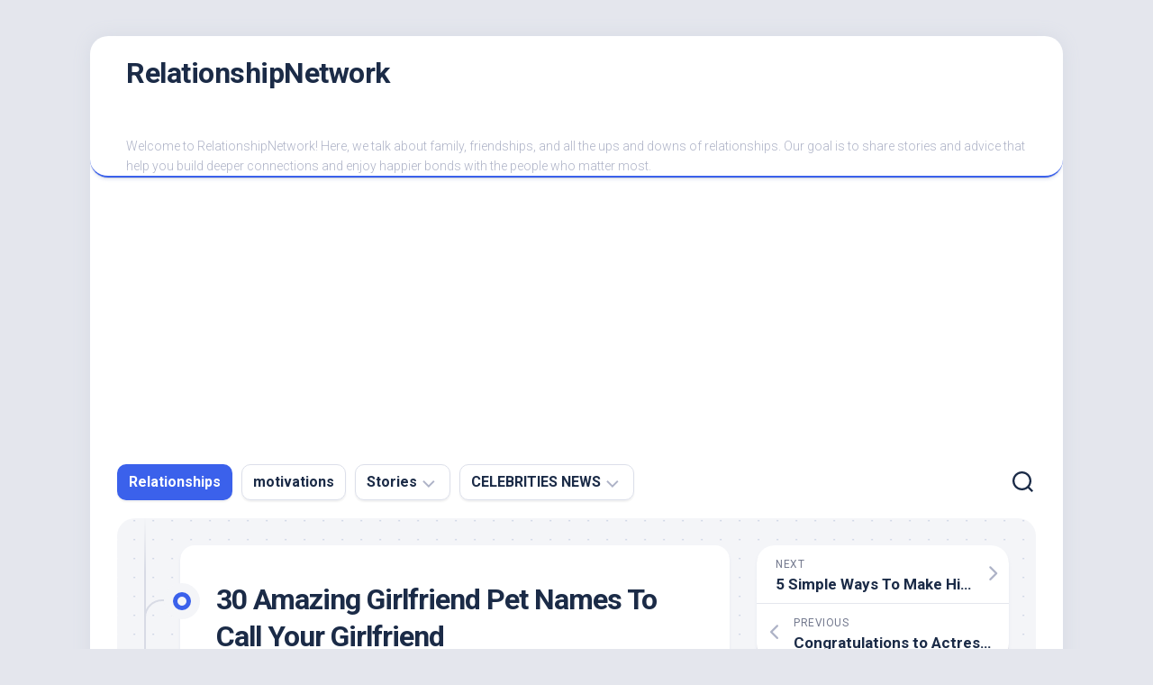

--- FILE ---
content_type: text/html; charset=UTF-8
request_url: https://relationshipnetwork.com.ng/girlfriend-pet-names-to-call-your-girlfriend/
body_size: 14992
content:
<!DOCTYPE html> 
<html class="no-js" lang="en-US" prefix="og: https://ogp.me/ns#">

<head>
	<meta charset="UTF-8">
	<meta name="viewport" content="width=device-width, initial-scale=1.0">
	<link rel="profile" href="https://gmpg.org/xfn/11">
		
	
		<!-- Meta Tag Manager -->
		<meta property="fb:app_id" content="720410418993541" />
		<!-- / Meta Tag Manager -->
<script>document.documentElement.className = document.documentElement.className.replace("no-js","js");</script>

<!-- Search Engine Optimization by Rank Math - https://rankmath.com/ -->
<title>30 Amazing Girlfriend Pet Names To Call Your Girlfriend</title>
<meta name="description" content="Searching for the perfect pet name for your girlfriend can sometimes be really difficult bet below are some list of girlfriend pet names girlfriend pet names   1. Darling 2. Babe 3. Sweetheart 4. Sweetie 5. Angel 6. Honey"/>
<meta name="robots" content="follow, index, max-snippet:-1, max-video-preview:-1, max-image-preview:large"/>
<link rel="canonical" href="https://relationshipnetwork.com.ng/girlfriend-pet-names-to-call-your-girlfriend/" />
<meta property="og:locale" content="en_US" />
<meta property="og:type" content="article" />
<meta property="og:title" content="30 Amazing Girlfriend Pet Names To Call Your Girlfriend" />
<meta property="og:description" content="Searching for the perfect pet name for your girlfriend can sometimes be really difficult bet below are some list of girlfriend pet names girlfriend pet names   1. Darling 2. Babe 3. Sweetheart 4. Sweetie 5. Angel 6. Honey" />
<meta property="og:url" content="https://relationshipnetwork.com.ng/girlfriend-pet-names-to-call-your-girlfriend/" />
<meta property="og:site_name" content="RelationshipNetwork" />
<meta property="article:publisher" content="https://www.facebook.com/switchtoafrica/" />
<meta property="article:author" content="https://web.facebook.com/joy.ekpouko/" />
<meta property="article:section" content="Relationships" />
<meta property="og:updated_time" content="2024-05-24T23:28:02+01:00" />
<meta property="og:image" content="https://relationshipnetwork.com.ng/wp-content/uploads/2022/08/Screenshot_20220804-230026.png" />
<meta property="og:image:secure_url" content="https://relationshipnetwork.com.ng/wp-content/uploads/2022/08/Screenshot_20220804-230026.png" />
<meta property="og:image:width" content="718" />
<meta property="og:image:height" content="399" />
<meta property="og:image:alt" content="Girlfriend Pet Names" />
<meta property="og:image:type" content="image/png" />
<meta property="article:published_time" content="2024-02-24T04:44:28+01:00" />
<meta property="article:modified_time" content="2024-05-24T23:28:02+01:00" />
<meta name="twitter:card" content="summary_large_image" />
<meta name="twitter:title" content="30 Amazing Girlfriend Pet Names To Call Your Girlfriend" />
<meta name="twitter:description" content="Searching for the perfect pet name for your girlfriend can sometimes be really difficult bet below are some list of girlfriend pet names girlfriend pet names   1. Darling 2. Babe 3. Sweetheart 4. Sweetie 5. Angel 6. Honey" />
<meta name="twitter:site" content="@kizynora" />
<meta name="twitter:creator" content="@kizynora" />
<meta name="twitter:image" content="https://relationshipnetwork.com.ng/wp-content/uploads/2022/08/Screenshot_20220804-230026.png" />
<script type="application/ld+json" class="rank-math-schema">{"@context":"https://schema.org","@graph":[{"@type":["Organization","Person"],"@id":"https://relationshipnetwork.com.ng/#person","name":"Joy Ekpouko","url":"https://relationshipnetwork.com.ng","sameAs":["https://www.facebook.com/switchtoafrica/","https://twitter.com/kizynora"],"logo":{"@type":"ImageObject","@id":"https://relationshipnetwork.com.ng/#logo","url":"https://relationshipnetwork.com.ng/wp-content/uploads/2022/02/RN-1.gif","contentUrl":"https://relationshipnetwork.com.ng/wp-content/uploads/2022/02/RN-1.gif","caption":"RelationshipNetwork","inLanguage":"en-US","width":"250","height":"250"},"image":{"@id":"https://relationshipnetwork.com.ng/#logo"}},{"@type":"WebSite","@id":"https://relationshipnetwork.com.ng/#website","url":"https://relationshipnetwork.com.ng","name":"RelationshipNetwork","publisher":{"@id":"https://relationshipnetwork.com.ng/#person"},"inLanguage":"en-US"},{"@type":"ImageObject","@id":"https://relationshipnetwork.com.ng/wp-content/uploads/2022/08/Screenshot_20220804-230026.png","url":"https://relationshipnetwork.com.ng/wp-content/uploads/2022/08/Screenshot_20220804-230026.png","width":"718","height":"399","caption":"Girlfriend Pet Names","inLanguage":"en-US"},{"@type":"BreadcrumbList","@id":"https://relationshipnetwork.com.ng/girlfriend-pet-names-to-call-your-girlfriend/#breadcrumb","itemListElement":[{"@type":"ListItem","position":"1","item":{"@id":"https://relationshipnetwork.com.ng","name":"Home"}},{"@type":"ListItem","position":"2","item":{"@id":"https://relationshipnetwork.com.ng/relationships/","name":"Relationships"}},{"@type":"ListItem","position":"3","item":{"@id":"https://relationshipnetwork.com.ng/girlfriend-pet-names-to-call-your-girlfriend/","name":"30 Amazing Girlfriend Pet Names To Call Your Girlfriend"}}]},{"@type":"WebPage","@id":"https://relationshipnetwork.com.ng/girlfriend-pet-names-to-call-your-girlfriend/#webpage","url":"https://relationshipnetwork.com.ng/girlfriend-pet-names-to-call-your-girlfriend/","name":"30 Amazing Girlfriend Pet Names To Call Your Girlfriend","datePublished":"2024-02-24T04:44:28+01:00","dateModified":"2024-05-24T23:28:02+01:00","isPartOf":{"@id":"https://relationshipnetwork.com.ng/#website"},"primaryImageOfPage":{"@id":"https://relationshipnetwork.com.ng/wp-content/uploads/2022/08/Screenshot_20220804-230026.png"},"inLanguage":"en-US","breadcrumb":{"@id":"https://relationshipnetwork.com.ng/girlfriend-pet-names-to-call-your-girlfriend/#breadcrumb"}},{"@type":"Person","@id":"https://relationshipnetwork.com.ng/author/miss-nora-1/","name":"Joy Ekpouko","url":"https://relationshipnetwork.com.ng/author/miss-nora-1/","image":{"@type":"ImageObject","@id":"https://secure.gravatar.com/avatar/610c995a767dea9215e9bdd06fef39d8?s=96&amp;d=mm&amp;r=g","url":"https://secure.gravatar.com/avatar/610c995a767dea9215e9bdd06fef39d8?s=96&amp;d=mm&amp;r=g","caption":"Joy Ekpouko","inLanguage":"en-US"},"sameAs":["https://web.facebook.com/joy.ekpouko/","https://twitter.com/kizynora","https://www.linkedin.com/in/joy-ekpouko/","https://www.pinterest.com/ekpoukojoy/","https://www.instagram.com/relationshipnetwork/","https://www.youtube.com/RelationshipNetwork/"]},{"@type":"BlogPosting","headline":"30 Amazing Girlfriend Pet Names To Call Your Girlfriend","keywords":"Girlfriend Pet Names","datePublished":"2024-02-24T04:44:28+01:00","dateModified":"2024-05-24T23:28:02+01:00","articleSection":"Relationships","author":{"@id":"https://relationshipnetwork.com.ng/author/miss-nora-1/","name":"Joy Ekpouko"},"publisher":{"@id":"https://relationshipnetwork.com.ng/#person"},"description":"Searching for the perfect pet name for your girlfriend can sometimes be really difficult bet below are some list of girlfriend pet names girlfriend pet names\u00a0\u00a0 1. Darling 2. Babe 3. Sweetheart 4. Sweetie 5. Angel 6. Honey","name":"30 Amazing Girlfriend Pet Names To Call Your Girlfriend","@id":"https://relationshipnetwork.com.ng/girlfriend-pet-names-to-call-your-girlfriend/#richSnippet","isPartOf":{"@id":"https://relationshipnetwork.com.ng/girlfriend-pet-names-to-call-your-girlfriend/#webpage"},"image":{"@id":"https://relationshipnetwork.com.ng/wp-content/uploads/2022/08/Screenshot_20220804-230026.png"},"inLanguage":"en-US","mainEntityOfPage":{"@id":"https://relationshipnetwork.com.ng/girlfriend-pet-names-to-call-your-girlfriend/#webpage"}}]}</script>
<!-- /Rank Math WordPress SEO plugin -->

<link rel='dns-prefetch' href='//www.googletagmanager.com' />
<link rel='dns-prefetch' href='//fonts.googleapis.com' />
<link rel='dns-prefetch' href='//pagead2.googlesyndication.com' />
<link rel="alternate" type="application/rss+xml" title="RelationshipNetwork &raquo; Feed" href="https://relationshipnetwork.com.ng/feed/" />
<link rel="alternate" type="application/rss+xml" title="RelationshipNetwork &raquo; Comments Feed" href="https://relationshipnetwork.com.ng/comments/feed/" />
<script type="text/javascript">
/* <![CDATA[ */
window._wpemojiSettings = {"baseUrl":"https:\/\/s.w.org\/images\/core\/emoji\/15.0.3\/72x72\/","ext":".png","svgUrl":"https:\/\/s.w.org\/images\/core\/emoji\/15.0.3\/svg\/","svgExt":".svg","source":{"concatemoji":"https:\/\/relationshipnetwork.com.ng\/wp-includes\/js\/wp-emoji-release.min.js?ver=6.6.4"}};
/*! This file is auto-generated */
!function(i,n){var o,s,e;function c(e){try{var t={supportTests:e,timestamp:(new Date).valueOf()};sessionStorage.setItem(o,JSON.stringify(t))}catch(e){}}function p(e,t,n){e.clearRect(0,0,e.canvas.width,e.canvas.height),e.fillText(t,0,0);var t=new Uint32Array(e.getImageData(0,0,e.canvas.width,e.canvas.height).data),r=(e.clearRect(0,0,e.canvas.width,e.canvas.height),e.fillText(n,0,0),new Uint32Array(e.getImageData(0,0,e.canvas.width,e.canvas.height).data));return t.every(function(e,t){return e===r[t]})}function u(e,t,n){switch(t){case"flag":return n(e,"\ud83c\udff3\ufe0f\u200d\u26a7\ufe0f","\ud83c\udff3\ufe0f\u200b\u26a7\ufe0f")?!1:!n(e,"\ud83c\uddfa\ud83c\uddf3","\ud83c\uddfa\u200b\ud83c\uddf3")&&!n(e,"\ud83c\udff4\udb40\udc67\udb40\udc62\udb40\udc65\udb40\udc6e\udb40\udc67\udb40\udc7f","\ud83c\udff4\u200b\udb40\udc67\u200b\udb40\udc62\u200b\udb40\udc65\u200b\udb40\udc6e\u200b\udb40\udc67\u200b\udb40\udc7f");case"emoji":return!n(e,"\ud83d\udc26\u200d\u2b1b","\ud83d\udc26\u200b\u2b1b")}return!1}function f(e,t,n){var r="undefined"!=typeof WorkerGlobalScope&&self instanceof WorkerGlobalScope?new OffscreenCanvas(300,150):i.createElement("canvas"),a=r.getContext("2d",{willReadFrequently:!0}),o=(a.textBaseline="top",a.font="600 32px Arial",{});return e.forEach(function(e){o[e]=t(a,e,n)}),o}function t(e){var t=i.createElement("script");t.src=e,t.defer=!0,i.head.appendChild(t)}"undefined"!=typeof Promise&&(o="wpEmojiSettingsSupports",s=["flag","emoji"],n.supports={everything:!0,everythingExceptFlag:!0},e=new Promise(function(e){i.addEventListener("DOMContentLoaded",e,{once:!0})}),new Promise(function(t){var n=function(){try{var e=JSON.parse(sessionStorage.getItem(o));if("object"==typeof e&&"number"==typeof e.timestamp&&(new Date).valueOf()<e.timestamp+604800&&"object"==typeof e.supportTests)return e.supportTests}catch(e){}return null}();if(!n){if("undefined"!=typeof Worker&&"undefined"!=typeof OffscreenCanvas&&"undefined"!=typeof URL&&URL.createObjectURL&&"undefined"!=typeof Blob)try{var e="postMessage("+f.toString()+"("+[JSON.stringify(s),u.toString(),p.toString()].join(",")+"));",r=new Blob([e],{type:"text/javascript"}),a=new Worker(URL.createObjectURL(r),{name:"wpTestEmojiSupports"});return void(a.onmessage=function(e){c(n=e.data),a.terminate(),t(n)})}catch(e){}c(n=f(s,u,p))}t(n)}).then(function(e){for(var t in e)n.supports[t]=e[t],n.supports.everything=n.supports.everything&&n.supports[t],"flag"!==t&&(n.supports.everythingExceptFlag=n.supports.everythingExceptFlag&&n.supports[t]);n.supports.everythingExceptFlag=n.supports.everythingExceptFlag&&!n.supports.flag,n.DOMReady=!1,n.readyCallback=function(){n.DOMReady=!0}}).then(function(){return e}).then(function(){var e;n.supports.everything||(n.readyCallback(),(e=n.source||{}).concatemoji?t(e.concatemoji):e.wpemoji&&e.twemoji&&(t(e.twemoji),t(e.wpemoji)))}))}((window,document),window._wpemojiSettings);
/* ]]> */
</script>
<style id='wp-emoji-styles-inline-css' type='text/css'>

	img.wp-smiley, img.emoji {
		display: inline !important;
		border: none !important;
		box-shadow: none !important;
		height: 1em !important;
		width: 1em !important;
		margin: 0 0.07em !important;
		vertical-align: -0.1em !important;
		background: none !important;
		padding: 0 !important;
	}
</style>
<link rel='stylesheet' id='wp-block-library-css' href='https://relationshipnetwork.com.ng/wp-includes/css/dist/block-library/style.min.css?ver=6.6.4' type='text/css' media='all' />
<style id='rank-math-toc-block-style-inline-css' type='text/css'>
.wp-block-rank-math-toc-block nav ol{counter-reset:item}.wp-block-rank-math-toc-block nav ol li{display:block}.wp-block-rank-math-toc-block nav ol li:before{content:counters(item, ".") ". ";counter-increment:item}

</style>
<style id='classic-theme-styles-inline-css' type='text/css'>
/*! This file is auto-generated */
.wp-block-button__link{color:#fff;background-color:#32373c;border-radius:9999px;box-shadow:none;text-decoration:none;padding:calc(.667em + 2px) calc(1.333em + 2px);font-size:1.125em}.wp-block-file__button{background:#32373c;color:#fff;text-decoration:none}
</style>
<style id='global-styles-inline-css' type='text/css'>
:root{--wp--preset--aspect-ratio--square: 1;--wp--preset--aspect-ratio--4-3: 4/3;--wp--preset--aspect-ratio--3-4: 3/4;--wp--preset--aspect-ratio--3-2: 3/2;--wp--preset--aspect-ratio--2-3: 2/3;--wp--preset--aspect-ratio--16-9: 16/9;--wp--preset--aspect-ratio--9-16: 9/16;--wp--preset--color--black: #000000;--wp--preset--color--cyan-bluish-gray: #abb8c3;--wp--preset--color--white: #ffffff;--wp--preset--color--pale-pink: #f78da7;--wp--preset--color--vivid-red: #cf2e2e;--wp--preset--color--luminous-vivid-orange: #ff6900;--wp--preset--color--luminous-vivid-amber: #fcb900;--wp--preset--color--light-green-cyan: #7bdcb5;--wp--preset--color--vivid-green-cyan: #00d084;--wp--preset--color--pale-cyan-blue: #8ed1fc;--wp--preset--color--vivid-cyan-blue: #0693e3;--wp--preset--color--vivid-purple: #9b51e0;--wp--preset--gradient--vivid-cyan-blue-to-vivid-purple: linear-gradient(135deg,rgba(6,147,227,1) 0%,rgb(155,81,224) 100%);--wp--preset--gradient--light-green-cyan-to-vivid-green-cyan: linear-gradient(135deg,rgb(122,220,180) 0%,rgb(0,208,130) 100%);--wp--preset--gradient--luminous-vivid-amber-to-luminous-vivid-orange: linear-gradient(135deg,rgba(252,185,0,1) 0%,rgba(255,105,0,1) 100%);--wp--preset--gradient--luminous-vivid-orange-to-vivid-red: linear-gradient(135deg,rgba(255,105,0,1) 0%,rgb(207,46,46) 100%);--wp--preset--gradient--very-light-gray-to-cyan-bluish-gray: linear-gradient(135deg,rgb(238,238,238) 0%,rgb(169,184,195) 100%);--wp--preset--gradient--cool-to-warm-spectrum: linear-gradient(135deg,rgb(74,234,220) 0%,rgb(151,120,209) 20%,rgb(207,42,186) 40%,rgb(238,44,130) 60%,rgb(251,105,98) 80%,rgb(254,248,76) 100%);--wp--preset--gradient--blush-light-purple: linear-gradient(135deg,rgb(255,206,236) 0%,rgb(152,150,240) 100%);--wp--preset--gradient--blush-bordeaux: linear-gradient(135deg,rgb(254,205,165) 0%,rgb(254,45,45) 50%,rgb(107,0,62) 100%);--wp--preset--gradient--luminous-dusk: linear-gradient(135deg,rgb(255,203,112) 0%,rgb(199,81,192) 50%,rgb(65,88,208) 100%);--wp--preset--gradient--pale-ocean: linear-gradient(135deg,rgb(255,245,203) 0%,rgb(182,227,212) 50%,rgb(51,167,181) 100%);--wp--preset--gradient--electric-grass: linear-gradient(135deg,rgb(202,248,128) 0%,rgb(113,206,126) 100%);--wp--preset--gradient--midnight: linear-gradient(135deg,rgb(2,3,129) 0%,rgb(40,116,252) 100%);--wp--preset--font-size--small: 13px;--wp--preset--font-size--medium: 20px;--wp--preset--font-size--large: 36px;--wp--preset--font-size--x-large: 42px;--wp--preset--spacing--20: 0.44rem;--wp--preset--spacing--30: 0.67rem;--wp--preset--spacing--40: 1rem;--wp--preset--spacing--50: 1.5rem;--wp--preset--spacing--60: 2.25rem;--wp--preset--spacing--70: 3.38rem;--wp--preset--spacing--80: 5.06rem;--wp--preset--shadow--natural: 6px 6px 9px rgba(0, 0, 0, 0.2);--wp--preset--shadow--deep: 12px 12px 50px rgba(0, 0, 0, 0.4);--wp--preset--shadow--sharp: 6px 6px 0px rgba(0, 0, 0, 0.2);--wp--preset--shadow--outlined: 6px 6px 0px -3px rgba(255, 255, 255, 1), 6px 6px rgba(0, 0, 0, 1);--wp--preset--shadow--crisp: 6px 6px 0px rgba(0, 0, 0, 1);}:where(.is-layout-flex){gap: 0.5em;}:where(.is-layout-grid){gap: 0.5em;}body .is-layout-flex{display: flex;}.is-layout-flex{flex-wrap: wrap;align-items: center;}.is-layout-flex > :is(*, div){margin: 0;}body .is-layout-grid{display: grid;}.is-layout-grid > :is(*, div){margin: 0;}:where(.wp-block-columns.is-layout-flex){gap: 2em;}:where(.wp-block-columns.is-layout-grid){gap: 2em;}:where(.wp-block-post-template.is-layout-flex){gap: 1.25em;}:where(.wp-block-post-template.is-layout-grid){gap: 1.25em;}.has-black-color{color: var(--wp--preset--color--black) !important;}.has-cyan-bluish-gray-color{color: var(--wp--preset--color--cyan-bluish-gray) !important;}.has-white-color{color: var(--wp--preset--color--white) !important;}.has-pale-pink-color{color: var(--wp--preset--color--pale-pink) !important;}.has-vivid-red-color{color: var(--wp--preset--color--vivid-red) !important;}.has-luminous-vivid-orange-color{color: var(--wp--preset--color--luminous-vivid-orange) !important;}.has-luminous-vivid-amber-color{color: var(--wp--preset--color--luminous-vivid-amber) !important;}.has-light-green-cyan-color{color: var(--wp--preset--color--light-green-cyan) !important;}.has-vivid-green-cyan-color{color: var(--wp--preset--color--vivid-green-cyan) !important;}.has-pale-cyan-blue-color{color: var(--wp--preset--color--pale-cyan-blue) !important;}.has-vivid-cyan-blue-color{color: var(--wp--preset--color--vivid-cyan-blue) !important;}.has-vivid-purple-color{color: var(--wp--preset--color--vivid-purple) !important;}.has-black-background-color{background-color: var(--wp--preset--color--black) !important;}.has-cyan-bluish-gray-background-color{background-color: var(--wp--preset--color--cyan-bluish-gray) !important;}.has-white-background-color{background-color: var(--wp--preset--color--white) !important;}.has-pale-pink-background-color{background-color: var(--wp--preset--color--pale-pink) !important;}.has-vivid-red-background-color{background-color: var(--wp--preset--color--vivid-red) !important;}.has-luminous-vivid-orange-background-color{background-color: var(--wp--preset--color--luminous-vivid-orange) !important;}.has-luminous-vivid-amber-background-color{background-color: var(--wp--preset--color--luminous-vivid-amber) !important;}.has-light-green-cyan-background-color{background-color: var(--wp--preset--color--light-green-cyan) !important;}.has-vivid-green-cyan-background-color{background-color: var(--wp--preset--color--vivid-green-cyan) !important;}.has-pale-cyan-blue-background-color{background-color: var(--wp--preset--color--pale-cyan-blue) !important;}.has-vivid-cyan-blue-background-color{background-color: var(--wp--preset--color--vivid-cyan-blue) !important;}.has-vivid-purple-background-color{background-color: var(--wp--preset--color--vivid-purple) !important;}.has-black-border-color{border-color: var(--wp--preset--color--black) !important;}.has-cyan-bluish-gray-border-color{border-color: var(--wp--preset--color--cyan-bluish-gray) !important;}.has-white-border-color{border-color: var(--wp--preset--color--white) !important;}.has-pale-pink-border-color{border-color: var(--wp--preset--color--pale-pink) !important;}.has-vivid-red-border-color{border-color: var(--wp--preset--color--vivid-red) !important;}.has-luminous-vivid-orange-border-color{border-color: var(--wp--preset--color--luminous-vivid-orange) !important;}.has-luminous-vivid-amber-border-color{border-color: var(--wp--preset--color--luminous-vivid-amber) !important;}.has-light-green-cyan-border-color{border-color: var(--wp--preset--color--light-green-cyan) !important;}.has-vivid-green-cyan-border-color{border-color: var(--wp--preset--color--vivid-green-cyan) !important;}.has-pale-cyan-blue-border-color{border-color: var(--wp--preset--color--pale-cyan-blue) !important;}.has-vivid-cyan-blue-border-color{border-color: var(--wp--preset--color--vivid-cyan-blue) !important;}.has-vivid-purple-border-color{border-color: var(--wp--preset--color--vivid-purple) !important;}.has-vivid-cyan-blue-to-vivid-purple-gradient-background{background: var(--wp--preset--gradient--vivid-cyan-blue-to-vivid-purple) !important;}.has-light-green-cyan-to-vivid-green-cyan-gradient-background{background: var(--wp--preset--gradient--light-green-cyan-to-vivid-green-cyan) !important;}.has-luminous-vivid-amber-to-luminous-vivid-orange-gradient-background{background: var(--wp--preset--gradient--luminous-vivid-amber-to-luminous-vivid-orange) !important;}.has-luminous-vivid-orange-to-vivid-red-gradient-background{background: var(--wp--preset--gradient--luminous-vivid-orange-to-vivid-red) !important;}.has-very-light-gray-to-cyan-bluish-gray-gradient-background{background: var(--wp--preset--gradient--very-light-gray-to-cyan-bluish-gray) !important;}.has-cool-to-warm-spectrum-gradient-background{background: var(--wp--preset--gradient--cool-to-warm-spectrum) !important;}.has-blush-light-purple-gradient-background{background: var(--wp--preset--gradient--blush-light-purple) !important;}.has-blush-bordeaux-gradient-background{background: var(--wp--preset--gradient--blush-bordeaux) !important;}.has-luminous-dusk-gradient-background{background: var(--wp--preset--gradient--luminous-dusk) !important;}.has-pale-ocean-gradient-background{background: var(--wp--preset--gradient--pale-ocean) !important;}.has-electric-grass-gradient-background{background: var(--wp--preset--gradient--electric-grass) !important;}.has-midnight-gradient-background{background: var(--wp--preset--gradient--midnight) !important;}.has-small-font-size{font-size: var(--wp--preset--font-size--small) !important;}.has-medium-font-size{font-size: var(--wp--preset--font-size--medium) !important;}.has-large-font-size{font-size: var(--wp--preset--font-size--large) !important;}.has-x-large-font-size{font-size: var(--wp--preset--font-size--x-large) !important;}
:where(.wp-block-post-template.is-layout-flex){gap: 1.25em;}:where(.wp-block-post-template.is-layout-grid){gap: 1.25em;}
:where(.wp-block-columns.is-layout-flex){gap: 2em;}:where(.wp-block-columns.is-layout-grid){gap: 2em;}
:root :where(.wp-block-pullquote){font-size: 1.5em;line-height: 1.6;}
</style>
<link rel='stylesheet' id='ez-toc-css' href='https://relationshipnetwork.com.ng/wp-content/plugins/easy-table-of-contents/assets/css/screen.min.css?ver=2.0.80' type='text/css' media='all' />
<style id='ez-toc-inline-css' type='text/css'>
div#ez-toc-container .ez-toc-title {font-size: 120%;}div#ez-toc-container .ez-toc-title {font-weight: 500;}div#ez-toc-container ul li , div#ez-toc-container ul li a {font-size: 95%;}div#ez-toc-container ul li , div#ez-toc-container ul li a {font-weight: 500;}div#ez-toc-container nav ul ul li {font-size: 90%;}.ez-toc-box-title {font-weight: bold; margin-bottom: 10px; text-align: center; text-transform: uppercase; letter-spacing: 1px; color: #666; padding-bottom: 5px;position:absolute;top:-4%;left:5%;background-color: inherit;transition: top 0.3s ease;}.ez-toc-box-title.toc-closed {top:-25%;}
.ez-toc-container-direction {direction: ltr;}.ez-toc-counter ul{counter-reset: item ;}.ez-toc-counter nav ul li a::before {content: counters(item, '.', decimal) '. ';display: inline-block;counter-increment: item;flex-grow: 0;flex-shrink: 0;margin-right: .2em; float: left; }.ez-toc-widget-direction {direction: ltr;}.ez-toc-widget-container ul{counter-reset: item ;}.ez-toc-widget-container nav ul li a::before {content: counters(item, '.', decimal) '. ';display: inline-block;counter-increment: item;flex-grow: 0;flex-shrink: 0;margin-right: .2em; float: left; }
</style>
<link rel='stylesheet' id='blogstream-style-css' href='https://relationshipnetwork.com.ng/wp-content/themes/blogstream/style.css?ver=6.6.4' type='text/css' media='all' />
<style id='blogstream-style-inline-css' type='text/css'>
body { font-family: "Roboto", Arial, sans-serif; }

</style>
<link rel='stylesheet' id='blogstream-responsive-css' href='https://relationshipnetwork.com.ng/wp-content/themes/blogstream/responsive.css?ver=6.6.4' type='text/css' media='all' />
<link rel='stylesheet' id='blogstream-font-awesome-css' href='https://relationshipnetwork.com.ng/wp-content/themes/blogstream/fonts/all.min.css?ver=6.6.4' type='text/css' media='all' />
<link rel='stylesheet' id='roboto-css' href='//fonts.googleapis.com/css?family=Roboto%3A400%2C300italic%2C300%2C400italic%2C700&#038;subset=latin%2Clatin-ext&#038;ver=6.6.4' type='text/css' media='all' />
<script type="text/javascript" src="https://relationshipnetwork.com.ng/wp-includes/js/jquery/jquery.min.js?ver=3.7.1" id="jquery-core-js"></script>
<script type="text/javascript" src="https://relationshipnetwork.com.ng/wp-includes/js/jquery/jquery-migrate.min.js?ver=3.4.1" id="jquery-migrate-js"></script>
<script type="text/javascript" src="https://relationshipnetwork.com.ng/wp-content/themes/blogstream/js/slick.min.js?ver=6.6.4" id="blogstream-slick-js"></script>

<!-- Google tag (gtag.js) snippet added by Site Kit -->

<!-- Google Analytics snippet added by Site Kit -->
<script type="text/javascript" src="https://www.googletagmanager.com/gtag/js?id=G-5B7X69QF5X" id="google_gtagjs-js" async></script>
<script type="text/javascript" id="google_gtagjs-js-after">
/* <![CDATA[ */
window.dataLayer = window.dataLayer || [];function gtag(){dataLayer.push(arguments);}
gtag("set","linker",{"domains":["relationshipnetwork.com.ng"]});
gtag("js", new Date());
gtag("set", "developer_id.dZTNiMT", true);
gtag("config", "G-5B7X69QF5X");
/* ]]> */
</script>

<!-- End Google tag (gtag.js) snippet added by Site Kit -->
<link rel="https://api.w.org/" href="https://relationshipnetwork.com.ng/wp-json/" /><link rel="alternate" title="JSON" type="application/json" href="https://relationshipnetwork.com.ng/wp-json/wp/v2/posts/5729" /><link rel="EditURI" type="application/rsd+xml" title="RSD" href="https://relationshipnetwork.com.ng/xmlrpc.php?rsd" />
<meta name="generator" content="WordPress 6.6.4" />
<link rel='shortlink' href='https://relationshipnetwork.com.ng/?p=5729' />
<link rel="alternate" title="oEmbed (JSON)" type="application/json+oembed" href="https://relationshipnetwork.com.ng/wp-json/oembed/1.0/embed?url=https%3A%2F%2Frelationshipnetwork.com.ng%2Fgirlfriend-pet-names-to-call-your-girlfriend%2F" />
<link rel="alternate" title="oEmbed (XML)" type="text/xml+oembed" href="https://relationshipnetwork.com.ng/wp-json/oembed/1.0/embed?url=https%3A%2F%2Frelationshipnetwork.com.ng%2Fgirlfriend-pet-names-to-call-your-girlfriend%2F&#038;format=xml" />
<meta name="generator" content="Site Kit by Google 1.157.0" />
<!-- Google AdSense meta tags added by Site Kit -->
<meta name="google-adsense-platform-account" content="ca-host-pub-2644536267352236">
<meta name="google-adsense-platform-domain" content="sitekit.withgoogle.com">
<!-- End Google AdSense meta tags added by Site Kit -->
      <meta name="onesignal" content="wordpress-plugin"/>
            <script>

      window.OneSignalDeferred = window.OneSignalDeferred || [];

      OneSignalDeferred.push(function(OneSignal) {
        var oneSignal_options = {};
        window._oneSignalInitOptions = oneSignal_options;

        oneSignal_options['serviceWorkerParam'] = { scope: '/' };
oneSignal_options['serviceWorkerPath'] = 'OneSignalSDKWorker.js.php';

        OneSignal.Notifications.setDefaultUrl("https://relationshipnetwork.com.ng");

        oneSignal_options['wordpress'] = true;
oneSignal_options['appId'] = '0dfd73f8-b61d-49b3-adcc-f9e191a56539';
oneSignal_options['allowLocalhostAsSecureOrigin'] = true;
oneSignal_options['welcomeNotification'] = { };
oneSignal_options['welcomeNotification']['title'] = "Relationship Network";
oneSignal_options['welcomeNotification']['message'] = "Thanks for subscribing!";
oneSignal_options['welcomeNotification']['url'] = "https://relationshipnetwork.com.ng";
oneSignal_options['path'] = "https://relationshipnetwork.com.ng/wp-content/plugins/onesignal-free-web-push-notifications/sdk_files/";
oneSignal_options['safari_web_id'] = "web.onesignal.auto.245258f0-6c6a-439f-986f-895149dbff04";
oneSignal_options['persistNotification'] = true;
oneSignal_options['promptOptions'] = { };
oneSignal_options['promptOptions']['actionMessage'] = "would you like us to notify you on our latest articles";
oneSignal_options['promptOptions']['acceptButtonText'] = "YES ALLOW";
oneSignal_options['promptOptions']['siteName'] = "https://relationshipnetwork.com.ng";
oneSignal_options['promptOptions']['autoAcceptTitle'] = "Yes, I am in!";
oneSignal_options['notifyButton'] = { };
oneSignal_options['notifyButton']['enable'] = true;
oneSignal_options['notifyButton']['position'] = 'bottom-left';
oneSignal_options['notifyButton']['theme'] = 'default';
oneSignal_options['notifyButton']['size'] = 'medium';
oneSignal_options['notifyButton']['showCredit'] = false;
oneSignal_options['notifyButton']['text'] = {};
oneSignal_options['notifyButton']['text']['dialog.main.button.subscribe'] = 'DO YOU LIKE THE SITE';
oneSignal_options['notifyButton']['colors'] = {};
oneSignal_options['notifyButton']['offset'] = {};
              OneSignal.init(window._oneSignalInitOptions);
              OneSignal.Slidedown.promptPush()      });

      function documentInitOneSignal() {
        var oneSignal_elements = document.getElementsByClassName("OneSignal-prompt");

        var oneSignalLinkClickHandler = function(event) { OneSignal.Notifications.requestPermission(); event.preventDefault(); };        for(var i = 0; i < oneSignal_elements.length; i++)
          oneSignal_elements[i].addEventListener('click', oneSignalLinkClickHandler, false);
      }

      if (document.readyState === 'complete') {
           documentInitOneSignal();
      }
      else {
           window.addEventListener("load", function(event){
               documentInitOneSignal();
          });
      }
    </script>

<!-- Google AdSense snippet added by Site Kit -->
<script type="text/javascript" async="async" src="https://pagead2.googlesyndication.com/pagead/js/adsbygoogle.js?client=ca-pub-9122247809797212&amp;host=ca-host-pub-2644536267352236" crossorigin="anonymous"></script>

<!-- End Google AdSense snippet added by Site Kit -->
<link rel="icon" href="https://relationshipnetwork.com.ng/wp-content/uploads/2022/02/cropped-RN-1-32x32.gif" sizes="32x32" />
<link rel="icon" href="https://relationshipnetwork.com.ng/wp-content/uploads/2022/02/cropped-RN-1-192x192.gif" sizes="192x192" />
<link rel="apple-touch-icon" href="https://relationshipnetwork.com.ng/wp-content/uploads/2022/02/cropped-RN-1-180x180.gif" />
<meta name="msapplication-TileImage" content="https://relationshipnetwork.com.ng/wp-content/uploads/2022/02/cropped-RN-1-270x270.gif" />
<style id="kirki-inline-styles"></style></head>

<body class="post-template-default single single-post postid-5729 single-format-standard col-2cl full-width logged-out">


<a class="skip-link screen-reader-text" href="#page">Skip to content</a>

<div id="wrapper">

	<div id="header-sticky">
		<header id="header" class="hide-on-scroll-down nav-menu-dropdown-left">

			<div class="pad group">

				<p class="site-title"><a href="https://relationshipnetwork.com.ng/" rel="home">RelationshipNetwork</a></p>
									<p class="site-description">Welcome to RelationshipNetwork! Here, we talk about family, friendships, and all the ups and downs of relationships. Our goal is to share stories and advice that help you build deeper connections and enjoy happier bonds with the people who matter most.</p>
								
									<ul class="social-links"></ul>								
			</div>
			
		</header><!--/#header-->
	</div><!--/#header-sticky-->

	<div id="header-bottom" class="group">
	
					<div id="wrap-nav-header" class="wrap-nav">
						<nav id="nav-header-nav" class="main-navigation nav-menu">
			<button class="menu-toggle" aria-controls="primary-menu" aria-expanded="false">
				<span class="screen-reader-text">Expand Menu</span><div class="menu-toggle-icon"><span></span><span></span><span></span></div>			</button>
			<div class="menu-main-navigation-container"><ul id="nav-header" class="menu"><li id="menu-item-3407" class="menu-item menu-item-type-taxonomy menu-item-object-category current-post-ancestor current-menu-parent current-post-parent menu-item-3407"><span class="menu-item-wrapper"><a href="https://relationshipnetwork.com.ng/relationships/"><span class="screen-reader-text">Current Page Parent </span>Relationships</a></span></li>
<li id="menu-item-3408" class="menu-item menu-item-type-taxonomy menu-item-object-category menu-item-3408"><span class="menu-item-wrapper"><a href="https://relationshipnetwork.com.ng/motivations/">motivations</a></span></li>
<li id="menu-item-3516" class="menu-item menu-item-type-taxonomy menu-item-object-category menu-item-has-children menu-item-3516"><span class="menu-item-wrapper has-arrow"><a href="https://relationshipnetwork.com.ng/celebs/hollywood/stories-categories/">Stories</a><button onClick="alxMediaMenu.toggleItem(this)"><span class="screen-reader-text">Toggle Child Menu</span><svg class="svg-icon" aria-hidden="true" role="img" focusable="false" xmlns="http://www.w3.org/2000/svg" width="14" height="8" viewBox="0 0 20 12"><polygon fill="" fill-rule="evenodd" points="1319.899 365.778 1327.678 358 1329.799 360.121 1319.899 370.021 1310 360.121 1312.121 358" transform="translate(-1310 -358)"></polygon></svg></button></span>
<ul class="sub-menu">
	<li id="menu-item-3413" class="menu-item menu-item-type-taxonomy menu-item-object-category menu-item-3413"><span class="menu-item-wrapper"><a href="https://relationshipnetwork.com.ng/relationship-articles/">Love</a></span></li>
	<li id="menu-item-3410" class="menu-item menu-item-type-taxonomy menu-item-object-category menu-item-3410"><span class="menu-item-wrapper"><a href="https://relationshipnetwork.com.ng/life/">Life</a></span></li>
	<li id="menu-item-3412" class="menu-item menu-item-type-taxonomy menu-item-object-category menu-item-3412"><span class="menu-item-wrapper"><a href="https://relationshipnetwork.com.ng/weird/">Weird</a></span></li>
</ul>
</li>
<li id="menu-item-3409" class="menu-item menu-item-type-taxonomy menu-item-object-category menu-item-has-children menu-item-3409"><span class="menu-item-wrapper has-arrow"><a href="https://relationshipnetwork.com.ng/celebrities-news/">CELEBRITIES NEWS</a><button onClick="alxMediaMenu.toggleItem(this)"><span class="screen-reader-text">Toggle Child Menu</span><svg class="svg-icon" aria-hidden="true" role="img" focusable="false" xmlns="http://www.w3.org/2000/svg" width="14" height="8" viewBox="0 0 20 12"><polygon fill="" fill-rule="evenodd" points="1319.899 365.778 1327.678 358 1329.799 360.121 1319.899 370.021 1310 360.121 1312.121 358" transform="translate(-1310 -358)"></polygon></svg></button></span>
<ul class="sub-menu">
	<li id="menu-item-3411" class="menu-item menu-item-type-taxonomy menu-item-object-category menu-item-3411"><span class="menu-item-wrapper"><a href="https://relationshipnetwork.com.ng/celebs/">Celebs</a></span></li>
</ul>
</li>
</ul></div>		</nav>
					</div>
				
				
					<div class="search-trap-focus">
				<button class="toggle-search" data-target=".search-trap-focus">
					<svg class="svg-icon" id="svg-search" aria-hidden="true" role="img" focusable="false" xmlns="http://www.w3.org/2000/svg" width="23" height="23" viewBox="0 0 23 23"><path d="M38.710696,48.0601792 L43,52.3494831 L41.3494831,54 L37.0601792,49.710696 C35.2632422,51.1481185 32.9839107,52.0076499 30.5038249,52.0076499 C24.7027226,52.0076499 20,47.3049272 20,41.5038249 C20,35.7027226 24.7027226,31 30.5038249,31 C36.3049272,31 41.0076499,35.7027226 41.0076499,41.5038249 C41.0076499,43.9839107 40.1481185,46.2632422 38.710696,48.0601792 Z M36.3875844,47.1716785 C37.8030221,45.7026647 38.6734666,43.7048964 38.6734666,41.5038249 C38.6734666,36.9918565 35.0157934,33.3341833 30.5038249,33.3341833 C25.9918565,33.3341833 22.3341833,36.9918565 22.3341833,41.5038249 C22.3341833,46.0157934 25.9918565,49.6734666 30.5038249,49.6734666 C32.7048964,49.6734666 34.7026647,48.8030221 36.1716785,47.3875844 C36.2023931,47.347638 36.2360451,47.3092237 36.2726343,47.2726343 C36.3092237,47.2360451 36.347638,47.2023931 36.3875844,47.1716785 Z" transform="translate(-20 -31)"></path></svg>
					<svg class="svg-icon" id="svg-close" aria-hidden="true" role="img" focusable="false" xmlns="http://www.w3.org/2000/svg" width="23" height="23" viewBox="0 0 16 16"><polygon fill="" fill-rule="evenodd" points="6.852 7.649 .399 1.195 1.445 .149 7.899 6.602 14.352 .149 15.399 1.195 8.945 7.649 15.399 14.102 14.352 15.149 7.899 8.695 1.445 15.149 .399 14.102"></polygon></svg>
				</button>
				<div class="search-expand">
					<div class="search-expand-inner">
						<form method="get" class="searchform themeform" action="https://relationshipnetwork.com.ng/">
	<div>
		<input type="text" class="search" name="s" onblur="if(this.value=='')this.value='To search type and hit enter';" onfocus="if(this.value=='To search type and hit enter')this.value='';" value="To search type and hit enter" />
	</div>
</form>					</div>
				</div>
			</div>
				
	</div><!--/#header-bottom-->

	<div id="wrapper-inner">

				
		<div class="container" id="page">
			<div class="container-inner">			
				<div class="main">
					<div class="main-inner group">

<div class="content">
	
	<div class="entry-wrap">
	
			<article id="post-5729" class="wrap-entry-line post-5729 post type-post status-publish format-standard has-post-thumbnail hentry category-relationships">	
			
			<div class="entry-line">
				<div class="entry-line-inner">
					<div class="entry-line-bullet">
						<div class="entry-line-bullet-inner"></div>
					</div>
				</div>
			</div>
			
			<div class="post-wrapper entry-line-entry group">
				<header class="entry-header group">
					<h1 class="entry-title">30 Amazing Girlfriend Pet Names To Call Your Girlfriend</h1>
				</header>
				<div class="entry-media">
																		<img width="610" height="339" src="https://relationshipnetwork.com.ng/wp-content/uploads/2022/08/Screenshot_20220804-230026.png" class="attachment-blogstream-large size-blogstream-large wp-post-image" alt="Girlfriend Pet Names" decoding="async" fetchpriority="high" srcset="https://relationshipnetwork.com.ng/wp-content/uploads/2022/08/Screenshot_20220804-230026.png 718w, https://relationshipnetwork.com.ng/wp-content/uploads/2022/08/Screenshot_20220804-230026-300x167.png 300w" sizes="(max-width: 610px) 100vw, 610px" title="30 Amazing Girlfriend Pet Names To Call Your Girlfriend 1">															</div>
				<div class="entry-content">
					<div class="entry themeform">	
						<p>Searching for the perfect Girlfriend Pet Names for your girlfriend can sometimes be really difficult, as easy as it may sound, you can&#8217;t just pick any name and give it to the one you love, you will have to put certain things to check such as you affectionate and love towards her.</p><div class="fzUAYvhG"><script async src="https://pagead2.googlesyndication.com/pagead/js/adsbygoogle.js"></script>
<!-- Advert -->
<ins class="adsbygoogle"
     style="display:block"
     data-ad-client="ca-pub-9122247809797212"
     data-ad-slot="5740963062"
     data-ad-format="link"
     data-full-width-responsive="true"></ins>
<script>
     (adsbygoogle = window.adsbygoogle || []).push({});
</script></div>
<p>&nbsp;</p>
<p>If you’ve been dating your girlfriend for a short time, some nicknames might sound too much and If you’ve been dating for a very long time, others might seem too casual. In giving a pet name to your girlfriend you have to be extremely careful about it, and you also need to put your girlfriend’s personality into the equation to ensure you give them a name that best suits their appearance and ways of life.</p>
<p>&nbsp;</p><div class="2rkmq7kX"><script async src="https://pagead2.googlesyndication.com/pagead/js/adsbygoogle.js"></script>
<!-- relationshipnetwork sitebar -->
<ins class="adsbygoogle"
     style="display:block"
     data-ad-client="ca-pub-9122247809797212"
     data-ad-slot="9138257686"
     data-ad-format="auto"
     data-full-width-responsive="true"></ins>
<script>
     (adsbygoogle = window.adsbygoogle || []).push({});
</script></div>
<div id="ez-toc-container" class="ez-toc-v2_0_80 counter-hierarchy ez-toc-counter ez-toc-grey ez-toc-container-direction">
<div class="ez-toc-title-container">
<p class="ez-toc-title" style="cursor:inherit">Table of Contents</p>
<span class="ez-toc-title-toggle"><a href="#" class="ez-toc-pull-right ez-toc-btn ez-toc-btn-xs ez-toc-btn-default ez-toc-toggle" aria-label="Toggle Table of Content"><span class="ez-toc-js-icon-con"><span class=""><span class="eztoc-hide" style="display:none;">Toggle</span><span class="ez-toc-icon-toggle-span"><svg style="fill: #bf6c0d;color:#bf6c0d" xmlns="http://www.w3.org/2000/svg" class="list-377408" width="20px" height="20px" viewBox="0 0 24 24" fill="none"><path d="M6 6H4v2h2V6zm14 0H8v2h12V6zM4 11h2v2H4v-2zm16 0H8v2h12v-2zM4 16h2v2H4v-2zm16 0H8v2h12v-2z" fill="currentColor"></path></svg><svg style="fill: #bf6c0d;color:#bf6c0d" class="arrow-unsorted-368013" xmlns="http://www.w3.org/2000/svg" width="10px" height="10px" viewBox="0 0 24 24" version="1.2" baseProfile="tiny"><path d="M18.2 9.3l-6.2-6.3-6.2 6.3c-.2.2-.3.4-.3.7s.1.5.3.7c.2.2.4.3.7.3h11c.3 0 .5-.1.7-.3.2-.2.3-.5.3-.7s-.1-.5-.3-.7zM5.8 14.7l6.2 6.3 6.2-6.3c.2-.2.3-.5.3-.7s-.1-.5-.3-.7c-.2-.2-.4-.3-.7-.3h-11c-.3 0-.5.1-.7.3-.2.2-.3.5-.3.7s.1.5.3.7z"/></svg></span></span></span></a></span></div>
<nav><ul class='ez-toc-list ez-toc-list-level-1 ' ><li class='ez-toc-page-1 ez-toc-heading-level-3'><a class="ez-toc-link ez-toc-heading-1" href="#What_are_flirty_nicknames" >What are flirty nicknames?</a></li><li class='ez-toc-page-1 ez-toc-heading-level-3'><a class="ez-toc-link ez-toc-heading-2" href="#Cute_girlfriend_pet_names" >Cute girlfriend pet names  </a><ul class='ez-toc-list-level-4' ><li class='ez-toc-heading-level-4'><a class="ez-toc-link ez-toc-heading-3" href="#Pet_names_to_call_your_girlfriend" >Pet names to call your girlfriend</a></li></ul></li><li class='ez-toc-page-1 ez-toc-heading-level-3'><a class="ez-toc-link ez-toc-heading-4" href="#Cutest_girlfriend_pet_names" >Cutest girlfriend pet names  </a></li><li class='ez-toc-page-1 ez-toc-heading-level-3'><a class="ez-toc-link ez-toc-heading-5" href="#Sweet_girlfriend_pet_names_to_call_your_girlfriend" >Sweet girlfriend pet names to call your girlfriend</a></li><li class='ez-toc-page-1 ez-toc-heading-level-3'><a class="ez-toc-link ez-toc-heading-6" href="#girlfriend_Pet_names_for_beautiful_and_hot_girlfriend" >girlfriend Pet names for beautiful and hot girlfriend</a></li></ul></nav></div>
<h3><span class="ez-toc-section" id="What_are_flirty_nicknames"></span><strong>What are flirty nicknames?</strong><span class="ez-toc-section-end"></span></h3>
<p>Flirty nicknames are names we can just give to our girlfriend just to tease her up and spice up our relationship. Example of flirt Nickname.</p>
<p>. Love Bug</p>
<p>. Honey Bunny</p>
<p>. Khaleesi</p>
<p>. Cherub</p>
<p>. Sunbeam</p>
<p>&nbsp;</p>
<h3><span class="ez-toc-section" id="Cute_girlfriend_pet_names"></span><strong>Cute girlfriend pet names  </strong><span class="ez-toc-section-end"></span></h3>
<p>1. Darling</p>
<p>2. Babe</p>
<p>3. Sweetheart</p>
<p>4. Sweetie</p>
<p>5. Angel</p>
<p>6. Honey</p>
<blockquote>
<p style="text-align: left;"> <span style="color: #ff0000;"><strong>Related posts</strong></span></p>
<p>1. <strong><a href="https://relationshipnetwork.com.ng/can-i-call-my-boyfriend-darling/">Can</a><a href="https://relationshipnetwork.com.ng/can-i-call-my-boyfriend-darling/"> I Call My Boyfriend Darling</a></strong></p>
<p>2<strong>. </strong><a href="https://relationshipnetwork.com.ng/do-guys-like-it-when-you-call-them-baby-boy/"><strong>Do Guys</strong> <strong>Like It When You Call Them Baby Boy</strong></a></p></blockquote>
<h4><span class="ez-toc-section" id="Pet_names_to_call_your_girlfriend"></span><strong>Pet names to call your girlfriend</strong><span class="ez-toc-section-end"></span></h4>
<p>7. Dear</p>
<p>8. Baby</p>
<p>9. banny</p>
<p>10. my</p>
<p>&nbsp;</p>
<h3><span class="ez-toc-section" id="Cutest_girlfriend_pet_names"></span><strong>Cutest girlfriend pet names  </strong><span class="ez-toc-section-end"></span></h3>
<div id="attachment_2630" style="width: 210px" class="wp-caption alignnone"><img decoding="async" aria-describedby="caption-attachment-2630" class="wp-image-2630 size-medium" src="https://relationshipnetwork.com.ng/wp-content/uploads/2021/03/pexels-photo-4246226-200x300.jpeg" alt=" Girlfriend Pet Names " width="200" height="300" title="30 Amazing Girlfriend Pet Names To Call Your Girlfriend 2" srcset="https://relationshipnetwork.com.ng/wp-content/uploads/2021/03/pexels-photo-4246226-200x300.jpeg 200w, https://relationshipnetwork.com.ng/wp-content/uploads/2021/03/pexels-photo-4246226-683x1024.jpeg 683w, https://relationshipnetwork.com.ng/wp-content/uploads/2021/03/pexels-photo-4246226-768x1152.jpeg 768w, https://relationshipnetwork.com.ng/wp-content/uploads/2021/03/pexels-photo-4246226.jpeg 867w" sizes="(max-width: 200px) 100vw, 200px" /><p id="caption-attachment-2630" class="wp-caption-text">Photo by Ketut Subiyanto on <a href="https://www.pexels.com/photo/happy-man-lifting-laughing-girlfriend-up-4246226/" rel="nofollow noopener" target="_blank">Pexels.com</a></p></div>
<p>11. My Queen :</p>
<p>If your girlfriend is the only woman in your life you respect very well and also treat her like royalty, then this is the perfect name to give her.</p>
<p>&nbsp;</p>
<p>12. My Goddess</p>
<p>In this case, such names are given to ladies you adore so much and you think ‘my queen’ is not just enough to express your love for her. this name shows that you’re serious about her and that you truly adore her.</p>
<p>&nbsp;</p>
<h3><span class="ez-toc-section" id="Sweet_girlfriend_pet_names_to_call_your_girlfriend"></span><strong>Sweet girlfriend pet names to call your girlfriend</strong><span class="ez-toc-section-end"></span></h3>
<p>&nbsp;</p>
<p>13. Beautiful</p>
<p>14. Princess</p>
<p>15. Dream girl</p>
<p>16. Sunshine</p>
<p>17. Precious</p>
<p>18. Angel</p>
<p>19. Sugar</p>
<p>20. Sweet pea</p>
<blockquote><p><span style="color: #ff0000;"><strong>Must read</strong></span></p>
<p>1. <strong><a href="https://relationshipnetwork.com.ng/how-many-marriages-ends-in-divorce/">Relationship</a><a href="https://relationshipnetwork.com.ng/relationship-advice-for-couples/"> Advice For Couples</a></strong></p>
<p>2. <strong><a href="https://relationshipnetwork.com.ng/20-ways-to-spice-up-your-marriage/">How To Spice Up Your Marriage In 20 Outstanding Ways</a></strong></p></blockquote>
<p>&nbsp;</p>
<h3><span class="ez-toc-section" id="girlfriend_Pet_names_for_beautiful_and_hot_girlfriend"></span><strong>girlfriend Pet names for beautiful and hot girlfriend</strong><span class="ez-toc-section-end"></span></h3>
<p>&nbsp;</p>
<p>21. Lollipop</p>
<p>22. Cupcake</p>
<p>23. Cherrie</p>
<p>24. Sweet pea</p>
<p>25. Cookie</p>
<p>&nbsp;</p>
<p>Take note that whenever you are choosing a pet name to call your girlfriend you love, you shouldn&#8217;t just be in haste to just pick any name make sure you rethink and select the best out of the over 30 pet names we have listed above.</p>
<p style="text-align: center;"> <span style="color: #ff00ff;"><strong>Don&#8217;t go with out reading this</strong></span></p>
<p><span style="color: #ff00ff;"><strong>  <a href="https://relationshipnetwork.com.ng/ways-to-become-financially-independent/">Struggling Financially? See 5 Ways To Become Financially Independent Now</a></strong></span></p>
<p><strong><a href="https://relationshipnetwork.com.ng/why-do-women-stay-in-abusive-relationships/">11 Reasons Why Do Women Stay In Abusive Relationships</a></strong></p>
<p><strong><a href="https://relationshipnetwork.com.ng/how-to-make-a-relationship-last/">How To Make A Relationship Last: The 6 Ultimate List</a></strong></p>
<p><strong>  </strong></p>
<script async src="https://pagead2.googlesyndication.com/pagead/js/adsbygoogle.js?client=ca-pub-9122247809797212"
     crossorigin="anonymous"></script>
<ins class="adsbygoogle"
     style="display:block"
     data-ad-format="autorelaxed"
     data-ad-client="ca-pub-9122247809797212"
     data-ad-slot="5005442722"></ins>
<script>
     (adsbygoogle = window.adsbygoogle || []).push({});
</script><script async src="https://pagead2.googlesyndication.com/pagead/js/adsbygoogle.js?client=ca-pub-9122247809797212"
     crossorigin="anonymous"></script>
<ins class="adsbygoogle"
     style="display:block"
     data-ad-format="autorelaxed"
     data-ad-client="ca-pub-9122247809797212"
     data-ad-slot="5005442722"></ins>
<script>
     (adsbygoogle = window.adsbygoogle || []).push({});
</script></p><script async src="https://pagead2.googlesyndication.com/pagead/js/adsbygoogle.js"></script>
<!-- relationshipnetwork sitebar -->
<ins class="adsbygoogle"
     style="display:block"
     data-ad-client="ca-pub-9122247809797212"
     data-ad-slot="9138257686"
     data-ad-format="auto"
     data-full-width-responsive="true"></ins>
<script>
     (adsbygoogle = window.adsbygoogle || []).push({});
</script></p>												<div class="clear"></div>
												
	<div class="sharrre-container sharrre-header group">
		<span>Share</span>
		<div id="twitter" class="sharrre">
			<a class="box group" href="https://twitter.com/intent/tweet?url=https://relationshipnetwork.com.ng/girlfriend-pet-names-to-call-your-girlfriend/&text=30 Amazing Girlfriend Pet Names To Call Your Girlfriend" title="Share on X">
				<div class="count"><i class="fas fa-plus"></i></div><div class="share"><i class="fab fa-x-twitter"></i></div>
			</a>
		</div>
		<div id="facebook" class="sharrre">
			<a class="box group" href="https://www.facebook.com/sharer/sharer.php?u=https://relationshipnetwork.com.ng/girlfriend-pet-names-to-call-your-girlfriend/" title="Share on Facebook">
				<div class="count"><i class="fas fa-plus"></i></div><div class="share"><i class="fab fa-facebook-square"></i></div>
			</a>
		</div>
		<div id="pinterest" class="sharrre">
			<a class="box group" href="https://pinterest.com/pin/create/button/?url=https://relationshipnetwork.com.ng/girlfriend-pet-names-to-call-your-girlfriend/&media=&description=30 Amazing Girlfriend Pet Names To Call Your Girlfriend" title="Share on Pinterest">
				<div class="count"><i class="fas fa-plus"></i></div><div class="share"><i class="fab fa-pinterest"></i></div>
			</a>
		</div>
		<div id="linkedin" class="sharrre">
			<a class="box group" href="https://www.linkedin.com/shareArticle?mini=true&url=https://relationshipnetwork.com.ng/girlfriend-pet-names-to-call-your-girlfriend/" title="Share on LinkedIn">
				<div class="count"><i class="fas fa-plus"></i></div><div class="share"><i class="fab fa-linkedin"></i></div>
			</a>
		</div>
	</div><!--/.sharrre-container-->
	
							
					</div><!--/.entry-->
				</div>
				
			</div>
			
			<div class="entry-meta group">
				<div class="entry-meta-inner">
					<span class="posted-on">February 24, 2024</span>
					<span class="byline">by <span class="author"><a href="https://relationshipnetwork.com.ng/author/miss-nora-1/" title="Posts by Joy Ekpouko" rel="author">Joy Ekpouko</a></span></span>
					<span class="entry-category"><a href="https://relationshipnetwork.com.ng/relationships/" rel="category tag">Relationships</a></span>
									</div>
			</div>
			
			<div class="post-wrapper entry-line-entry group">
				<div class="entry-footer group">

											<div class="author-bio">
							<div class="bio-avatar"><img alt='' src='https://secure.gravatar.com/avatar/610c995a767dea9215e9bdd06fef39d8?s=128&#038;d=mm&#038;r=g' srcset='https://secure.gravatar.com/avatar/610c995a767dea9215e9bdd06fef39d8?s=256&#038;d=mm&#038;r=g 2x' class='avatar avatar-128 photo' height='128' width='128' loading='lazy' decoding='async'/></div>
							<p class="bio-name">Joy Ekpouko</p>
							<p class="bio-desc">I am Joy Ekpouko, a content writer, entrepreneur, and founder of Relationship Network, a company that makes it easier for people to find and understand love in the digital age. we also deal on entertainment news

I'm here to help you make your dating life more accessible, more fun, and even more profitable. Let's connect!</p>
							<div class="clear"></div>
						</div>
										
					
					

<h4 class="heading">
	<i class="fas fa-hand-point-right"></i>You may also like...</h4>

<ul class="related-posts group">
	
		<li class="related">
		<article class="related-post">

			<div class="related-thumbnail">
				<a href="https://relationshipnetwork.com.ng/forever-with-you-excited-couple-flaunts-their-pre-wedding-photos-online/">
											<img width="520" height="221" src="https://relationshipnetwork.com.ng/wp-content/uploads/2022/10/InCollage_20221014_104612157.jpg" class="attachment-blogstream-medium size-blogstream-medium wp-post-image" alt="InCollage 20221014 104612157" decoding="async" loading="lazy" srcset="https://relationshipnetwork.com.ng/wp-content/uploads/2022/10/InCollage_20221014_104612157.jpg 1600w, https://relationshipnetwork.com.ng/wp-content/uploads/2022/10/InCollage_20221014_104612157-300x128.jpg 300w, https://relationshipnetwork.com.ng/wp-content/uploads/2022/10/InCollage_20221014_104612157-1024x435.jpg 1024w, https://relationshipnetwork.com.ng/wp-content/uploads/2022/10/InCollage_20221014_104612157-768x326.jpg 768w, https://relationshipnetwork.com.ng/wp-content/uploads/2022/10/InCollage_20221014_104612157-1536x653.jpg 1536w" sizes="(max-width: 520px) 100vw, 520px" title="&quot;Forever with you&quot;: Excited couple flaunts their pre-wedding photos online. 4">																								</a>
			</div><!--/.post-thumbnail-->
			
			<div class="related-inner">
				
				<h4 class="related-title">
					<a href="https://relationshipnetwork.com.ng/forever-with-you-excited-couple-flaunts-their-pre-wedding-photos-online/" rel="bookmark">&#8220;Forever with you&#8221;: Excited couple flaunts their pre-wedding photos online.</a>
				</h4><!--/.post-title-->
			
			</div><!--/.related-inner-->

		</article>
	</li><!--/.related-->
		<li class="related">
		<article class="related-post">

			<div class="related-thumbnail">
				<a href="https://relationshipnetwork.com.ng/we-go-dey-watch-you-please-take-care-of-her-oo-fans-tell-actress-nkiru-sylvanus-husband/">
											<img width="520" height="273" src="https://relationshipnetwork.com.ng/wp-content/uploads/2023/01/f081ef9ec7544890.jpg" class="attachment-blogstream-medium size-blogstream-medium wp-post-image" alt="f081ef9ec7544890" decoding="async" loading="lazy" srcset="https://relationshipnetwork.com.ng/wp-content/uploads/2023/01/f081ef9ec7544890.jpg 720w, https://relationshipnetwork.com.ng/wp-content/uploads/2023/01/f081ef9ec7544890-300x158.jpg 300w" sizes="(max-width: 520px) 100vw, 520px" title="&quot;We go dey watch you, please take care of her oo&quot;: Fans tell actress Nkiru Sylvanus&#039; husband. 5">																								</a>
			</div><!--/.post-thumbnail-->
			
			<div class="related-inner">
				
				<h4 class="related-title">
					<a href="https://relationshipnetwork.com.ng/we-go-dey-watch-you-please-take-care-of-her-oo-fans-tell-actress-nkiru-sylvanus-husband/" rel="bookmark">&#8220;We go dey watch you, please take care of her oo&#8221;: Fans tell actress Nkiru Sylvanus&#8217; husband.</a>
				</h4><!--/.post-title-->
			
			</div><!--/.related-inner-->

		</article>
	</li><!--/.related-->
		<li class="related">
		<article class="related-post">

			<div class="related-thumbnail">
				<a href="https://relationshipnetwork.com.ng/olu-jacobs-at-80-actor-arrives-venue-cuts-his-cake-amid-standing-ovation/">
											<img width="520" height="260" src="https://relationshipnetwork.com.ng/wp-content/uploads/2022/07/b1f23d34b41f8aa1.jpg" class="attachment-blogstream-medium size-blogstream-medium wp-post-image" alt="b1f23d34b41f8aa1" decoding="async" loading="lazy" srcset="https://relationshipnetwork.com.ng/wp-content/uploads/2022/07/b1f23d34b41f8aa1.jpg 720w, https://relationshipnetwork.com.ng/wp-content/uploads/2022/07/b1f23d34b41f8aa1-300x150.jpg 300w" sizes="(max-width: 520px) 100vw, 520px" title="Olu jacobs at 80 : Actor arrives venue cuts his cake , amid standing ovation. 6">																								</a>
			</div><!--/.post-thumbnail-->
			
			<div class="related-inner">
				
				<h4 class="related-title">
					<a href="https://relationshipnetwork.com.ng/olu-jacobs-at-80-actor-arrives-venue-cuts-his-cake-amid-standing-ovation/" rel="bookmark">Olu jacobs at 80 : Actor arrives venue cuts his cake , amid standing ovation.</a>
				</h4><!--/.post-title-->
			
			</div><!--/.related-inner-->

		</article>
	</li><!--/.related-->
		
</ul><!--/.post-related-->

					
										
				</div>
			</div>

		</article><!--/.post-->
		
	</div>
	
</div><!--/.content-->


	<div class="sidebar s1">

		<div class="sidebar-content">
		
						
				<ul class="post-nav group">
		<li class="next"><a href="https://relationshipnetwork.com.ng/5-simple-ways-to-make-him-chase-you/" rel="next"><i class="fas fa-chevron-right"></i><strong>Next</strong> <span>5 Simple Ways To Make Him Chase You</span></a></li>
		<li class="previous"><a href="https://relationshipnetwork.com.ng/cheers-to-forever-actor-wole-ojo-breaks-heart-as-he-unveils-his-beautiful-bride/" rel="prev"><i class="fas fa-chevron-left"></i><strong>Previous</strong> <span>Congratulations to Actress  Yetunde Barnabas as she welcomes her first child</span></a></li>
	</ul>

						
		</div><!--/.sidebar-content-->
		
	</div><!--/.sidebar-->
	

					</div><!--/.main-inner-->
				</div><!--/.main-->	
			</div><!--/.container-inner-->
		</div><!--/.container-->
		
		<footer id="footer">
		
						<div id="footer-ads">
							</div><!--/#footer-ads-->
							
					
			<div id="footer-widgets">
					
				<div class="pad group">
																				</div><!--/.pad-->

			</div><!--/#footer-widgets-->	
						
						
			<div id="footer-bottom">
				
				<a id="back-to-top" href="#"><i class="fas fa-angle-up"></i></a>
					
				<div class="pad group">
					
					<div class="grid one-full">
						
												
						<div id="copyright">
															<p>RelationshipNetwork &copy; 2026. All Rights Reserved.</p>
													</div><!--/#copyright-->
						
												
					</div>
					
					<div class="grid one-full">	
													<ul class="social-links"></ul>											</div>
				
				</div><!--/.pad-->

			</div><!--/#footer-bottom-->

		</footer><!--/#footer-->
	
	</div><!--/#wrapper-inner-->
</div><!--/#wrapper-->

<script type="text/javascript" id="ez-toc-scroll-scriptjs-js-extra">
/* <![CDATA[ */
var eztoc_smooth_local = {"scroll_offset":"30","add_request_uri":"","add_self_reference_link":""};
/* ]]> */
</script>
<script type="text/javascript" src="https://relationshipnetwork.com.ng/wp-content/plugins/easy-table-of-contents/assets/js/smooth_scroll.min.js?ver=2.0.80" id="ez-toc-scroll-scriptjs-js"></script>
<script type="text/javascript" src="https://relationshipnetwork.com.ng/wp-content/plugins/easy-table-of-contents/vendor/js-cookie/js.cookie.min.js?ver=2.2.1" id="ez-toc-js-cookie-js"></script>
<script type="text/javascript" src="https://relationshipnetwork.com.ng/wp-content/plugins/easy-table-of-contents/vendor/sticky-kit/jquery.sticky-kit.min.js?ver=1.9.2" id="ez-toc-jquery-sticky-kit-js"></script>
<script type="text/javascript" id="ez-toc-js-js-extra">
/* <![CDATA[ */
var ezTOC = {"smooth_scroll":"1","visibility_hide_by_default":"","scroll_offset":"30","fallbackIcon":"<span class=\"\"><span class=\"eztoc-hide\" style=\"display:none;\">Toggle<\/span><span class=\"ez-toc-icon-toggle-span\"><svg style=\"fill: #bf6c0d;color:#bf6c0d\" xmlns=\"http:\/\/www.w3.org\/2000\/svg\" class=\"list-377408\" width=\"20px\" height=\"20px\" viewBox=\"0 0 24 24\" fill=\"none\"><path d=\"M6 6H4v2h2V6zm14 0H8v2h12V6zM4 11h2v2H4v-2zm16 0H8v2h12v-2zM4 16h2v2H4v-2zm16 0H8v2h12v-2z\" fill=\"currentColor\"><\/path><\/svg><svg style=\"fill: #bf6c0d;color:#bf6c0d\" class=\"arrow-unsorted-368013\" xmlns=\"http:\/\/www.w3.org\/2000\/svg\" width=\"10px\" height=\"10px\" viewBox=\"0 0 24 24\" version=\"1.2\" baseProfile=\"tiny\"><path d=\"M18.2 9.3l-6.2-6.3-6.2 6.3c-.2.2-.3.4-.3.7s.1.5.3.7c.2.2.4.3.7.3h11c.3 0 .5-.1.7-.3.2-.2.3-.5.3-.7s-.1-.5-.3-.7zM5.8 14.7l6.2 6.3 6.2-6.3c.2-.2.3-.5.3-.7s-.1-.5-.3-.7c-.2-.2-.4-.3-.7-.3h-11c-.3 0-.5.1-.7.3-.2.2-.3.5-.3.7s.1.5.3.7z\"\/><\/svg><\/span><\/span>","chamomile_theme_is_on":""};
/* ]]> */
</script>
<script type="text/javascript" src="https://relationshipnetwork.com.ng/wp-content/plugins/easy-table-of-contents/assets/js/front.min.js?ver=2.0.80-1767196281" id="ez-toc-js-js"></script>
<script type="text/javascript" src="https://relationshipnetwork.com.ng/wp-content/themes/blogstream/js/jquery.fitvids.js?ver=6.6.4" id="blogstream-fitvids-js"></script>
<script type="text/javascript" src="https://relationshipnetwork.com.ng/wp-content/themes/blogstream/js/jq-sticky-anything.min.js?ver=6.6.4" id="blogstream-jq-sticky-anything-js"></script>
<script type="text/javascript" src="https://relationshipnetwork.com.ng/wp-content/themes/blogstream/js/scripts.js?ver=6.6.4" id="blogstream-scripts-js"></script>
<script type="text/javascript" src="https://relationshipnetwork.com.ng/wp-includes/js/comment-reply.min.js?ver=6.6.4" id="comment-reply-js" async="async" data-wp-strategy="async"></script>
<script type="text/javascript" src="https://relationshipnetwork.com.ng/wp-content/themes/blogstream/js/nav.js?ver=1723681708" id="blogstream-nav-script-js"></script>
<script type="text/javascript" src="https://cdn.onesignal.com/sdks/web/v16/OneSignalSDK.page.js?ver=1.0.0" id="remote_sdk-js" defer="defer" data-wp-strategy="defer"></script>
	<script>
	/(trident|msie)/i.test(navigator.userAgent)&&document.getElementById&&window.addEventListener&&window.addEventListener("hashchange",function(){var t,e=location.hash.substring(1);/^[A-z0-9_-]+$/.test(e)&&(t=document.getElementById(e))&&(/^(?:a|select|input|button|textarea)$/i.test(t.tagName)||(t.tabIndex=-1),t.focus())},!1);
	</script>
	</body>
</html>

<!-- Page cached by LiteSpeed Cache 7.2 on 2026-01-16 11:27:13 -->

--- FILE ---
content_type: text/html; charset=utf-8
request_url: https://www.google.com/recaptcha/api2/aframe
body_size: 267
content:
<!DOCTYPE HTML><html><head><meta http-equiv="content-type" content="text/html; charset=UTF-8"></head><body><script nonce="AYiAZeDxpS2CVK-yUpf3Xw">/** Anti-fraud and anti-abuse applications only. See google.com/recaptcha */ try{var clients={'sodar':'https://pagead2.googlesyndication.com/pagead/sodar?'};window.addEventListener("message",function(a){try{if(a.source===window.parent){var b=JSON.parse(a.data);var c=clients[b['id']];if(c){var d=document.createElement('img');d.src=c+b['params']+'&rc='+(localStorage.getItem("rc::a")?sessionStorage.getItem("rc::b"):"");window.document.body.appendChild(d);sessionStorage.setItem("rc::e",parseInt(sessionStorage.getItem("rc::e")||0)+1);localStorage.setItem("rc::h",'1769010371711');}}}catch(b){}});window.parent.postMessage("_grecaptcha_ready", "*");}catch(b){}</script></body></html>